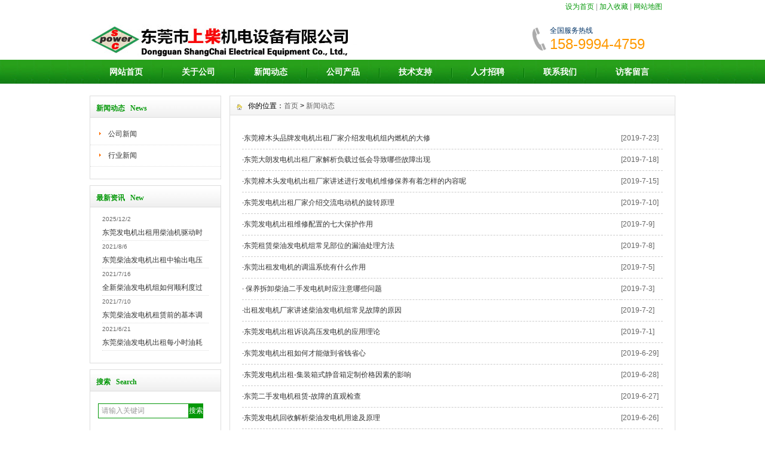

--- FILE ---
content_type: text/html
request_url: http://www.dgbcfdj.com/News/list_3.html
body_size: 4948
content:
<!DOCTYPE html PUBLIC "-//W3C//DTD XHTML 1.0 Transitional//EN" "http://www.w3.org/TR/xhtml1/DTD/xhtml1-transitional.dtd">
<html xmlns="http://www.w3.org/1999/xhtml">
<head>
<meta http-equiv="X-UA-Compatible" content="IE=7">
<meta http-equiv="Content-Type" content="text/html; charset=gb2312" />
<title>新闻动态_东莞发电机回收|东莞二手发电机回收公司|东莞发电机出租|东莞二手发电机出租公司</title>
<meta name="keywords" content="" />
<meta name="description" content="" />
<link href="/css/HituxBlue/inner.css" rel="stylesheet" type="text/css" />
<link href="/css/HituxBlue/common.css" rel="stylesheet" type="text/css" />
<script type="text/javascript" src="/js/jquery.min.js"></script>
<script type="text/javascript" src="/js/functions.js"></script>
<script type="text/javascript" src="/images/iepng/iepngfix_tilebg.js"></script>
</head>

<body>
<div id="wrapper">

<!--head start-->
<div id="head">

<!--top start -->
<div class="top">
<div class="TopInfo"><div class="link"><a onclick="this.style.behavior='url(#default#homepage)';this.setHomePage('http://www.dgbcfdj.com');" href="#">设为首页</a> | <a href="javascript:window.external.AddFavorite('http://www.dgbcfdj.com','东莞发电机回收|东莞二手发电机回收公司|东莞发电机出租|东莞二手发电机出租公司')">加入收藏</a> | <a href="/Sitemap/">网站地图</a></div>
</div>
<div class="clearfix"></div>
<div class="TopLogo">
<div class="logo"><a href="/"><img src="/images/up_images/20141113215142.jpg" alt="东莞发电机回收|东莞二手发电机回收公司|东莞发电机出租|东莞二手发电机出租公司"></a></div>
<div class="tel">
<p class="telW">全国服务热线</p>
<p class="telN">158-9994-4759</p>
</div>
</div>

</div>
<!--top end-->

<!--nav start-->
<div id="NavLink">
<div class="NavBG">
<!--Head Menu Start-->
<ul id='sddm'><li class='CurrentLi'><a href='/'>网站首页</a></li> <li><a href='/About/intro' onmouseover=mopen('m2') onmouseout='mclosetime()'>关于公司</a> <div id='m2' onmouseover='mcancelclosetime()' onmouseout='mclosetime()'><a href='/About/intro'>公司介绍</a> <a href='/About/Group'>组织机构</a> <a href='/About/Culture'>企业文化</a> <a href='/About/Enviro'>公司环境</a> <a href='/About/Business'>业务介绍</a> </div></li> <li><a href='/news/' onmouseover=mopen('m3') onmouseout='mclosetime()'>新闻动态</a> <div id='m3' onmouseover='mcancelclosetime()' onmouseout='mclosetime()'><a href='/news/CompanyNews'>公司新闻</a> <a href='/news/IndustryNews'>行业新闻</a> </div></li> <li><a href='/Product/' onmouseover=mopen('m4') onmouseout='mclosetime()'>公司产品</a> <div id='m4' onmouseover='mcancelclosetime()' onmouseout='mclosetime()'><a href='/Product/cummins'>康明斯发电机组</a> <a href='/Product/cat'>卡特比勒发电机</a> <a href='/Product/volvo'>沃尔沃发电机组</a> <a href='/Product/perkins'>铂金斯发电机组</a> <a href='/Product/deutz'>道依茨发电机组</a> </div></li> <li><a href='/Support/' onmouseover=mopen('m5') onmouseout='mclosetime()'>技术支持</a> <div id='m5' onmouseover='mcancelclosetime()' onmouseout='mclosetime()'><a href='/Support/Services'>售后服务</a> <a href='/Support/Download'>下载中心</a> <a href='/Support/FAQ'>常见问题</a> </div></li> <li><a href='/Recruit/' onmouseover=mopen('m6') onmouseout='mclosetime()'>人才招聘</a> <div id='m6' onmouseover='mcancelclosetime()' onmouseout='mclosetime()'><a href='/recruit/peiyang'>人才培养</a> <a href='/recruit/fuli'>福利待遇</a> <a href='/recruit/jobs'>招聘职位</a> </div></li> <li><a href='/contact/'>联系我们</a></li> <li><a href='/Feedback/'>访客留言</a></li> </ul>
<!--Head Menu End-->
</div>
<div class="clearfix"></div>
</div>
<!--nav end-->

</div>
<!--head end-->
<!--body start-->
<div id="body">
<!--focus start-->
<div id="InnerBanner">

</div>
<!--foncus end-->
<div class="HeightTab clearfix"></div>
<!--inner start -->
<div class="inner">
<!--left start-->
<div class="left">
<div class="Sbox">
<div class="topic">新闻动态&nbsp;&nbsp;&nbsp;News</div>
<div class="blank"><ul><li><A href='/News/CompanyNews'>公司新闻</A></li> <li><A href='/News/IndustryNews'>行业新闻</A></li> </ul></div>
</div>
<div class="HeightTab clearfix"></div>
<div class="Sbox">
<div class="topic">最新资讯&nbsp;&nbsp;&nbsp;New</div>
<div class="list">
<dl><dt>2025/12/2</dt><dd><a href='/html/8391264720.html' target='_blank' title='东莞发电机出租用柴油机驱动时产生电能的设备'>东莞发电机出租用柴油机驱动时</a></dd><dt>2021/8/6</dt><dd><a href='/html/4076255531.html' target='_blank' title='东莞柴油发电机出租中输出电压不稳定解决方法'>东莞柴油发电机出租中输出电压</a></dd><dt>2021/7/16</dt><dd><a href='/html/2938474920.html' target='_blank' title='全新柴油发电机组如何顺利度过磨合期'>全新柴油发电机组如何顺利度过</a></dd><dt>2021/7/10</dt><dd><a href='http://www.dgbcfdj.com/admin/index.asp' target='_blank' title='东莞柴油发电机租赁前的基本调试步骤'>东莞柴油发电机租赁前的基本调</a></dd><dt>2021/6/21</dt><dd><a href='/html/4905382020.html' target='_blank' title='东莞柴油发电机出租每小时油耗参考表'>东莞柴油发电机出租每小时油耗</a></dd></dl>
</div>

</div>
<div class="HeightTab clearfix"></div>
<div class="Sbox">
<div class="topic">搜索&nbsp;&nbsp;&nbsp;Search</div>
<div class="SearchBar">
<form method="get" action="/Search/index.asp">
				<input type="text" name="q" id="search-text" size="15" onBlur="if(this.value=='') this.value='请输入关键词';" 
onfocus="if(this.value=='请输入关键词') this.value='';" value="请输入关键词" /><input type="submit" id="search-submit" value="搜索" />
			</form>
</div>
</div>
</div>
<!--left end-->
<!--right start-->
<div class="right">
<div class="Position"><span>你的位置：<a href="/">首页</a> > <a href='/News/'>新闻动态</a></span></div>
<div class="HeightTab clearfix"></div>
<!--main start-->
<div class="main">

<div class="ArticleList">
	  <table  width="100%" border="0" cellspacing="0" cellpadding="0">
<ul><tr><td width='90%' class='fw_t'>·<a href='/html/8015943338.html' target='_blank'>东莞樟木头品牌发电机出租厂家介绍发电机组内燃机的大修</a></td><td width='10%' class='fw_s'>[2019-7-23]</td></tr><tr><td width='90%' class='fw_t'>·<a href='/html/0251874713.html' target='_blank'>东莞大朗发电机出租厂家解析负载过低会导致哪些故障出现</a></td><td width='10%' class='fw_s'>[2019-7-18]</td></tr><tr><td width='90%' class='fw_t'>·<a href='/html/4851023831.html' target='_blank'>东莞樟木头发电机出租厂家讲述进行发电机维修保养有着怎样的内容呢</a></td><td width='10%' class='fw_s'>[2019-7-15]</td></tr><tr><td width='90%' class='fw_t'>·<a href='/html/1845301326.html' target='_blank'>东莞发电机出租厂家介绍交流电动机的旋转原理</a></td><td width='10%' class='fw_s'>[2019-7-10]</td></tr><tr><td width='90%' class='fw_t'>·<a href='/html/4953015159.html' target='_blank'>东莞发电机出租维修配置的七大保护作用</a></td><td width='10%' class='fw_s'>[2019-7-9]</td></tr><tr><td width='90%' class='fw_t'>·<a href='/html/5372912524.html' target='_blank'>东莞租赁柴油发电机组常见部位的漏油处理方法</a></td><td width='10%' class='fw_s'>[2019-7-8]</td></tr><tr><td width='90%' class='fw_t'>·<a href='/html/1834702220.html' target='_blank'>东莞出租发电机的调温系统有什么作用</a></td><td width='10%' class='fw_s'>[2019-7-5]</td></tr><tr><td width='90%' class='fw_t'>·<a href='/html/693184331.html' target='_blank'> 保养拆卸柴油二手发电机时应注意哪些问题</a></td><td width='10%' class='fw_s'>[2019-7-3]</td></tr><tr><td width='90%' class='fw_t'>·<a href='/html/1260943241.html' target='_blank'>出租发电机厂家讲述柴油发电机组常见故障的原因</a></td><td width='10%' class='fw_s'>[2019-7-2]</td></tr><tr><td width='90%' class='fw_t'>·<a href='/html/7548615918.html' target='_blank'>东莞发电机出租诉说高压发电机的应用理论</a></td><td width='10%' class='fw_s'>[2019-7-1]</td></tr><tr><td width='90%' class='fw_t'>·<a href='/html/940687242.html' target='_blank'>东莞发电机出租如何才能做到省钱省心</a></td><td width='10%' class='fw_s'>[2019-6-29]</td></tr><tr><td width='90%' class='fw_t'>·<a href='/html/9128461941.html' target='_blank'>东莞发电机出租-集装箱式静音箱定制价格因素的影响</a></td><td width='10%' class='fw_s'>[2019-6-28]</td></tr><tr><td width='90%' class='fw_t'>·<a href='/html/5967213131.html' target='_blank'>东莞二手发电机租赁-故障的直观检查</a></td><td width='10%' class='fw_s'>[2019-6-27]</td></tr><tr><td width='90%' class='fw_t'>·<a href='/html/3542804728.html' target='_blank'>东莞发电机回收解析柴油发电机用途及原理</a></td><td width='10%' class='fw_s'>[2019-6-26]</td></tr><tr><td width='90%' class='fw_t'>·<a href='/html/2346571423.html' target='_blank'>东莞发电机出租租赁发电机组出租安全操作规程</a></td><td width='10%' class='fw_s'>[2019-6-25]</td></tr><tr><td width='90%' class='fw_t'>·<a href='/html/7386501242.html' target='_blank'>东莞发电机出租在维修电机前应该了解的几点知识</a></td><td width='10%' class='fw_s'>[2019-6-24]</td></tr><tr><td width='90%' class='fw_t'>·<a href='/html/1906421156.html' target='_blank'>东莞发电机出租够买新旧柴油发电机优选这家</a></td><td width='10%' class='fw_s'>[2019-6-22]</td></tr><tr><td width='90%' class='fw_t'>·<a href='/html/14035235.html' target='_blank'>东莞清溪、塘厦、大岭山、望牛墩发电机出租租售</a></td><td width='10%' class='fw_s'>[2019-6-21]</td></tr><tr><td width='90%' class='fw_t'>·<a href='/html/7294354613.html' target='_blank'>东莞发电机出租租售柴油发电机组的试用步骤</a></td><td width='10%' class='fw_s'>[2019-6-20]</td></tr><tr><td width='90%' class='fw_t'>·<a href='/html/8507425412.html' target='_blank'>  上柴东莞发电机租赁浅说机组拉缸故障的预防</a></td><td width='10%' class='fw_s'>[2019-6-19]</td></tr></ul>
        <tr>
          <td colspan="3"   height="10"></td>
        </tr>
      </table>
<div class="clearfix"></div>
	  <div class='t_page ColorLink'>总数：598条&nbsp;&nbsp;当前页数：<span class='FontRed'>3</span>/30<a href=index.html>首页</a><a href=list_2.html>上一页</a><a href=list_3.html><span class='FontRed'>3</span></a> <a href=list_4.html>4</a> <a href=list_5.html>5</a> <a href=list_6.html>6</a> <a href=list_7.html>7</a> <a href=list_4.html>下一页</a><a href=list_30.html>尾页</a></div>
</div>

</div>
<!--main end-->
</div>
<!--right end-->
</div>
<!--inner end-->
</div>
<!--body end-->
<div class="HeightTab clearfix"></div>
<!--footer start-->
<div id="footer">
<div class="inner">
<p>Copyright   2009-2014 <a href="http://www.dgbcfdj.com/" target="_blank">东莞发电机回收公司</a> 东莞发电机出租|东莞二手发电机|技术支持 All rights reserved <br><a href="http://www.dgbcfdj.com/" target="_blank">上柴机电</a> <a href="/rss" target="_blank"><img src="/images/rss_icon.gif"></a> <a href="/rss/feed.xml" target="_blank"><img src="/images/xml_icon.gif"></a> <a href="http://www.dgbcfdj.com/admin/login.asp" target="_blank">企业网站管理</a><a href="https://beian.miit.gov.cn/" title="备案号:粤ICP备14084283号" target="_blank"><FONT color=#0000ff>备案号:粤ICP备14084283号</FONT></a>
</p>

<div class="bdsharebuttonbox"><a href="#" class="bds_more" data-cmd="more"></a><a href="#" class="bds_qzone" data-cmd="qzone"></a><a href="#" class="bds_tsina" data-cmd="tsina"></a><a href="#" class="bds_tqq" data-cmd="tqq"></a><a href="#" class="bds_renren" data-cmd="renren"></a><a href="#" class="bds_weixin" data-cmd="weixin"></a></div>
<script>window._bd_share_config={"common":{"bdSnsKey":{},"bdText":"","bdMini":"2","bdPic":"","bdStyle":"0","bdSize":"16"},"share":{},"image":{"viewList":["qzone","tsina","tqq","renren","weixin"],"viewText":"分享到：","viewSize":"16"},"selectShare":{"bdContainerClass":null,"bdSelectMiniList":["qzone","tsina","tqq","renren","weixin"]}};with(document)0[(getElementsByTagName('head')[0]||body).appendChild(createElement('script')).src='http://bdimg.share.baidu.com/static/api/js/share.js?v=89860593.js?cdnversion='+~(-new Date()/36e5)];</script>
</div>
</div>
<!--footer end -->


</div>
<script type="text/javascript">
window.onerror=function(){return true;}
</script>
</body>
</html>
<!--
Powered By HuiguerCMS ASP V3.6   
-->






--- FILE ---
content_type: text/css
request_url: http://www.dgbcfdj.com/css/HituxBlue/inner.css
body_size: 3011
content:
#body .inner{
	wdith:980px;}
#body .inner .left{
	width:220px;
	float:left;}
#body .inner .right{
	width:744px;
	float:right;
	border:1px solid #DDDDDD;
	padding-bottom:50px;}
#body .inner .left .Sbox{
	width:218px;
	border:1px solid #DDDDDD;
	padding-bottom:20px;
	font-size:12px;
	}

#body .inner .left .Sbox .topic{
	background:url("/images/Hituxblue/box_bg1.jpg") repeat left top;
	font-size:12px;
	font-family:"Microsoft Yahei";
	margin:5px 0px 10px 0px;
	line-height:30px;
	border-bottom:1px solid #DDDDDD;
	padding-left:10px;
	color:#059809;
	font-weight:bold;}
#body .inner .left .Sbox .blank ul {
	padding:0px 0px;}
#body .inner .left .Sbox .blank ul li{
	cursor:pointer;
	
}
#body .inner .left .Sbox .blank .current a{
	background:#059809;
	border-bottom:1px solid #FFFFFF;
	}	
#body .inner .left .Sbox .blank .current a{
	color:#FFFFFF;}
#body .inner .left .Sbox .blank ul li a{
	display:block;
	height:35px;
	line-height:35px;
	padding-left:30px;
	border-bottom:1px dotted #DDDDDD;
	background:url("/images/Hituxblue/box_icon1.png") no-repeat 12px 12px;}	
#body .inner .left .Sbox .blank ul li a:hover{
	background:#059809;
	border-bottom:1px solid #FFFFFF;
	color:#FFFFFF;
	text-decoration:none;}

#body .inner .left .Sbox .list dl{
	padding:0px 20px;
	}
#body .inner .left .Sbox .list dl dt{
	font-family:Arial;
	color:#666666;
	line-height:20px;
	font-size:10px;}

#body .inner .left .Sbox .list dl dd{
	line-height:25px;
	border-bottom:1px dotted #DDDDDD;}


#body .inner .right  .Position{
	font-size:12px;
	line-height:33px;
	background:url("/images/Hituxblue/box_bg5.jpg") repeat left top;
	}
#body .inner .right  .Position a{
	color:#666666;}
#body .inner .right  .Position span{
	padding-left:30px;
	background:url("/images/Hituxblue/box_icon2.png") no-repeat 10px 4px;
	}


#body .inner .right .main{
	padding:10px 20px;
	font-size:12px;}

/*content*/
#body .inner .right .main .content .title h3{
	text-align:center;
	font-size:18px;
	font-weight:normal;
	font-family:"Microsoft Yahei";}
#body .inner .right .main .content .infos{
	font-size:12px;
	line-height:40px;
	color:#666666;
	text-align:center;}
#body .inner .right .main .content .maincontent{
	font-size:12px;}
#body .inner .right .main .content .maincontent p{
	padding:5px 0px;
	line-height:200%;
	}
#body .inner .right .main .content .download{
	background:url("/images/Hituxblue/downicon.gif") no-repeat 15px 7px;
	padding-left:55px;
	border:1px solid #F5F5F5;
	line-height:40px;
	font-size:14px;
	font-family:Arial, Helvetica, sans-serif;
	margin:10px 0px;}

#body .inner .right .main .content .prenext{
	padding:10px 0px;
	margin-top:10px;}
#body .inner .right .main .content .prenext ul li{
	line-height:30px;
	background:url("/images/Hituxblue/jiantou.gif") no-repeat 0px 1px;
	padding-left:15px;}				
				
#body .inner .right .main .ArticleList{
	font-size:12px;}
#body .inner .right .main .ArticleList td{
	line-height:35px;
	border-bottom:1px dashed #CCC;}	
#body .inner .right .main .ArticleList .fw_t{
	font-size:12px;
	}
#body .inner .right .main .ArticleList .fw_s{
	font-size:12px;
	font-family:Arial, Helvetica, sans-serif;
	color:#666666;}

/* recruit */

#body .inner .right .main .RecruitList{
	}
#body .inner .right .main .RecruitList td{
	line-height:35px;
	border-bottom:1px solid #CCC;
	font-size:12px;}	
#body .inner .right .main .RecruitList .Rtitle{
	background:#059809;
	color:#FFFFFF;
	font-size:14px;
	padding-left:10px;
	height:30px;
	line-height:30px;}
#body .inner .right .main .RecruitList .Rtitle span{
	text-align:right;
	font-size:12px;}
/*product*/
#body .inner .left .Sbox .ClassNav{
	padding:0px 10px;}
	
#body .inner .left .Sbox .ClassNav .NavTree ul{
}
	
#body .inner .left .Sbox .ClassNav .NavTree ul li{
position: relative;
z-index:1000;
}
	
/*1st level sub menu style */
#body .inner .left .Sbox .ClassNav .NavTree ul li ul{
left: 198px; /* Parent menu width - 1*/
position: absolute;
width: 160px; /*sub menu width*/
top: 0;
display: none;
border:1px solid #059809;
border-top:2px solid #059809;
background:#FFFFFF;
filter:progid:DXImageTransform.Microsoft.Shadow(Color=#999999, Strength=3, Direction=135);

}
/*All subsequent sub menu levels offset */
#body .inner .left .Sbox .ClassNav .NavTree ul li ul li ul{ 
left: 159px; /* Parent menu width - 1*/
z-index:100px;}
/* menu links style */
#body .inner .left .Sbox .ClassNav .NavTree ul li a{
	display: block;
	cursor:pointer;
	line-height:35px;
	border-bottom:1px dotted #DDDDDD;
	padding-left:10px;
	height:35px;}
#body .inner .left .Sbox .ClassNav .NavTree ul li li{
	background:url("/images/Hituxblue/box_icon1.png") no-repeat 12px 12px;
	padding-left:0;
	text-align:center;
}
#body .inner .left .Sbox .ClassNav .NavTree ul li li a{
	border-bottom:1px solid #DDDDDD;
	}
#body .inner .left .Sbox .ClassNav .NavTree ul .current a{
	background:#059809;
	color:#FFFFFF;}
#body .inner .left .Sbox .ClassNav .NavTree ul .current li a{
	background:#FFFFFF;
	color:#000000;}
		
#body .inner .left .Sbox .ClassNav .NavTree ul li a:hover{
color: white;
background:#059809;
text-decoration:none;
}
#body .inner .left .Sbox .ClassNav .NavTree .subfolderstyle{
background: url(/images/Hituxblue/arrow-list.gif) no-repeat 150px center ;
}
/* Holly Hack for IE \*/
* html #body .inner .left .Sbox .ClassNav .NavTree ul li { float: left; height: 1%; }
* html #body .inner .left .Sbox .ClassNav .NavTree ul li a { height: 1%; }
/* End */	

#body .inner .right .main .content .ProInfo .image{
	float:left;}	
	
#body .inner .right .main .content .ProInfo .column{
	float:right;
	width:400px;}
	
#body .inner .right .main .content .ProInfo .image img{
	width:270px;
	height:270px;
	}

#body .inner .right .main .content .ProInfo .image a{
	display:block;
	width:270px;
	height:270px;
	border:2px solid #F5F5F5;
	padding:2px;	
	}
#body .inner .right .main .content .ProInfo .image a:hover{
	border:2px solid #059809;}
#body .inner .right .main .content .ProInfo .column .title{
	border-bottom:1px solid #ccc;
	padding:10px 0px;}
#body .inner .right .main .content .ProInfo .column .title h3{
	text-align:left;}
#body .inner .right .main .content .ProInfo .column .infos{
	text-align:left;}
#body .inner .right .main .content .ProInfo .column ul li{
	line-height:40px;
	height:40px;}

#body .inner .right .main .content .ProInfo .column ul li span{
	width:100px;
	height:20px;
	border:1px solid #059809;
	padding:3px;
	}					
#body .inner .right .main .content .ProInfo .column ul li p{
	color:#666666;}
#body .inner .right .main  .IntroTitle{
	font-size:14px;
	font-family:"Microsoft Yahei","黑体";
	line-height:35px;
	border-bottom:2px solid #059809;
	margin:10px 0px;
	padding-left:10px;
	background:url("/images/Hituxblue/cicon.gif") no-repeat 0px 8px;
	color:#FFFFFF;}

#body .inner .right .main .content .MorePro  .albumblock .inner{
	width:143px;
	height:143px;
	}

#body .inner .right .main .content .MorePro .albumblock .inner img{
	width:139px;
	height:139px;	}

#body .inner .right .main .content .MorePro  .albumblock .inner .albumtitle{
	width:143px;
	}
	
#body .inner .right .main .content .CaseBlock li{
	width:330px;
	float:left;
	padding-left:10px;
	}
#body .inner .right .main .content .CaseBlock .Cimg a{
	display:block;
	border:1px solid #F5F5F5;
	padding:1px;}
#body .inner .right .main .content .CaseBlock .Cimg a:hover{
	border:1px solid #059809;}		
#body .inner .right .main .content .CaseBlock .case_ct{ height:30px; line-height:30px; color:#2586BE; background:#E5F4FC; font-weight:bold;}
#body .inner .right .main .content .CaseBlock .case_txt{ height:35px; line-height:35px; background:url(/images/Hituxblue/xx.jpg) repeat-x; text-align:left;font-size:12px;}
#body .inner .right .main .content .CaseBlock .case_mc{ color:#1C3B67;}
#body .inner .right .main .content .CaseBlock .hycd_ct{ height:35px; line-height:35px;  color:#fff;  font-weight:bold; padding-left:40px;}
#body .inner .right .main .content .CaseBlock .hycd_ct a{ color:#fff;}
#body .inner .right .main .content .CaseBlock .hycd_ct a:hover{ color:#FFFACC}
#body .inner .right .main .content .CaseBlock .hycd_ct a:visited{ color:#fff}
#body .inner .right .main .content .CaseBlock .hycd_mc{ color:#ff6600;}
#body .inner .right .main .content .CaseBlock .ttp{ margin-top:10px; margin-bottom:10px;}	


/* sitemap */
#body .inner .right .main .SiteMap{
	padding:0px 10px;}
		
#body .inner .right .main .SiteMap ul li{
	font-weight:bold;
	line-height:25px;
	padding:10px 20px;
	border-bottom:1px dashed #CCCCCC;
	font-size:14px;
	background:url("/images/Hituxblue/ico4.jpg") no-repeat left 18px;}


#body .inner .right .main .SiteMap ul li ul li{
	font-weight:normal;
	border-bottom:none;
	font-size:12px;
	background:none;
	padding:5px 0px;}
					



/* FeedBack */
#body .inner .right .main .FeedBack {}
#body .inner .right .main .FeedBack .Fleft{
	width:90px;
	float:left;
	}
#body .inner .right .main .FeedBack .Fleft .Ficon{
	padding:0px  12px;
	}
#body .inner .right .main .FeedBack .Fleft .Fname{
	text-align:center;
	font-family:Arial, Helvetica, sans-serif;
	font-size:12px;
	padding-top:5px;
	color:#059809;
	font-weight:bold;}		
#body .inner .right .main .FeedBack .Fright{
	float:left;
	width:600px;
	padding-bottom:10px;
	}
#body .inner .right .main .FeedBack .Fright .Fcontent .Ftime{
	text-align:right;
	font-family:Arial, Helvetica, sans-serif;
	color:#059809;
	padding:0px 20px 5px 20px;}	
#body .inner .right .main .FeedBack .Fright .Fcontent{
	width:600px;
	background:url("/images/Hituxblue/PostBG.jpg") no-repeat left top;
	padding:10px 0px;
	}
#body .inner .right .main .FeedBack .Fright .Fcontent p{
	padding:0px 20px 5px 50px;}

#body .inner .right .main .FeedBack .Fright .Fcontent .Freply .FRtitle{
	margin-left:20px;
	line-height:20px;
	color:#FFFFFF;
	height:25px;
	background:url("/images/Hituxblue/picon.gif") no-repeat 2px 0px;
	padding-left:20px;
	font-weight:bold;}
#body .inner .right .main .FeedBack .Fright .Fcontent .Freply p{
	color:#989E4D}	
#body .inner .right .main .FeedBack .Fright .Fline{
	float:right;
	width:572px;
	border-top:1px solid #EDEDEF;
	filter:progid:DXImageTransform.Microsoft.Shadow(Color=#999999, Strength=1, Direction=180);} 

#body .inner .right .main .FeedBack .IntroTitle{
	width:665px;
	margin:auto;
	}
#body .inner .right .main .FeedBack .commentbox{
	padding-top:5px;}	
#body .inner .right .main .FeedBack .commentbox #commentform td{
	height:40px;}
#body .inner .right .main .FeedBack .commentbox #commentform input{
	height:25px;
	line-height:25px;}

#body .inner .right .main .FeedBack .commentbox #commentform .Cbutton{
	line-height:25px;
	background:#059809;
	border:none;
	color:#FFFFFF;
	font-size:14px;
	cursor:pointer;}
	
#body .inner .right .main .FeedBack .commentlist dt{
	padding:5px 10px;
	background-color:#dededc;
	height:22px;
	line-height:22px;
	font-size:12px;}	
#body .inner .right .main .FeedBack .commentlist dd{
	padding:15px 0px 15px 0px;
	line-height:180%;
	font-size:14px;
	}	
#body .inner .right .main .FeedBack .commentlist dd  b{
	color:#458D3A;}

#body .inner .right .main .FeedBack .commentlist dd span{
	color:#A00000;}	
#body .inner .right .main .FeedBack .commentlist p{
	padding:0px;
	line-height:180%;
	margin:0px;}
									

--- FILE ---
content_type: text/css
request_url: http://www.dgbcfdj.com/css/HituxBlue/common.css
body_size: 3034
content:

/* top start*/
body,td,th {
	font-size: 14px;
}

img, div { behavior: url(/images/iepng/iepngfix.htc); }

body, div, p,img,dl, dt, dd, ul, ol, li, h1, h2, h3, h4, h5, h6, pre, form, fieldset, input, textarea, blockquote {
	padding:0px;
	margin:0px;
}
.FontRed{
	color:#FF0000;}
h3{
	font-size:14px;}

li{
	list-style-type:none;}

img{border:0; 
	}
.gray{
	color:#666666;}
a{color:#333333;text-decoration:none;}
a:hover {text-decoration:underline;color:#1ca01a;}
a:active{text-decoration:underline;}

.LineLink a{text-decoration:underline;}
.LineLink a:hover {text-decoration:none;color:#1ca01a;}

.ColorLink a {color:#1ca01a;}
.ColorLink a:hover {color:#196b27;}

.WidthTab{
	width:10px;
	height:1px;
	float:left;}
.WidthTab2{
	width:10px;
	height:1px;
	float:left;}	
.HeightTab{
	height:10px;
	width:1px;
	overflow:hidden;}

p{
	line-height:180%;}

.ListDate{
	color:#666666;
	 }
body{
	font-family:"Microsoft Yahei",Arial, Helvetica, sans-serif;
}

#wrapper{
	width:100%;
	margin:auto;}
#wrapper #head .top{
	width:100%;
	height:100px;
	font-size:12px;}	
#wrapper #head .top .TopInfo{
	margin:auto;
	width:980px;
	} 
#wrapper #head .top .TopInfo .link{
	text-align:center;
	line-height:23px;
	width:207px;
	float:right;
	color:#999999;}
#wrapper #head .top .TopInfo .link a{
	color:#059809;}	
#wrapper #head .top .TopLogo{
	margin:auto;
	width:980px;
	padding-top:10px;
	}
#wrapper #head .top .TopLogo .logo{
	float:left;
	height:62px;}

#wrapper #head .top .TopLogo .tel{
	float:right;
	background:url("/images/top_tel.png") no-repeat left 12px;
	height:62px;
	width:240px;} 
	
#wrapper #head .top .TopLogo .tel .telW{
	padding-left:30px;
	padding-top:8px;
	color:#036;}	
#wrapper #head .top .TopLogo .tel .telN{
	padding-left:30px;
	font-family:Tahoma, Geneva, sans-serif;
	font-size:24px;
	color:#F90;
	line-height:100%;}

/* navs*/
#wrapper #head #NavLink{
	width:100%;
	height:40px;
	margin:auto;
	padding-bottom:10px;}
#wrapper #head #NavLink .NavBG{
	height:40px;
	width:100%;
	background:url("/images/Hituxblue/nav_bg1.jpg") repeat left -8px;
	position:absolute;
	z-index:100;}	
		
#wrapper #head #NavLink #sddm{
	width:980px;
	margin:auto;
	z-index:30}

#wrapper #head #NavLink #sddm li{
	float: left;
	font-weight:bold;}
#wrapper #head #NavLink #sddm .CurrentLi a{
	background:none;}	
#wrapper #head #NavLink #sddm li a
{	display: block;
	width: 101px;
	color: #FFF;
	text-align: center;
	padding:0 10px;
	line-height:40px;
	background:url(/images/Hituxblue/nav_bg2.jpg) no-repeat -13px -8px;}

#wrapper #head #NavLink #sddm li a:hover
{	text-decoration:none;
	background:url("/images/Hituxblue/menu_bg3.jpg") repeat-x center -15px;
}

#wrapper #head #NavLink #sddm div
{	position: absolute;
	visibility: hidden;
	background: #808080;
	padding:0px 0px;
	filter: alpha(opacity=85);
	}

#wrapper #head #NavLink #sddm div a
	{	position: relative;
		padding: 0px 10px;
		text-align: center;
		background:url("/images/Hituxblue/nav_bg1.jpg") repeat left -8px;
		color: #FFFFFF;
		font-size:12px;
		font-weight:normal;
		text-decoration:none;
		line-height:30px;
		border-bottom:1px solid #fff;}

#wrapper #head #NavLink #sddm div a:hover{
	background: #059809;
	line-height:30px;
	border-bottom:1px solid #fff;}

	
#wrapper #body{
	margin:auto;
	width:980px;
	}
/* albumblock*/

 .albumblock{
	padding:10px 10px 30px 17px;
	float:left;
	}
 .albumblock .inner{
	width:170px;
	height:170px;
	position:relative;
	border:1px solid #dededc;
	overflow:hidden;}

.albumblock .inner img{
	border:2px solid #fff;
	width:166px;
	height:166px;	}	

 .albumblock .inner .albumtitle{
	height:25px;
	line-height:25px;
	font-size:12px;
	width:170px;
	background:#059809;
	position:relative;
	bottom:25px;
	left:0;
	color:#FFFFFF;
	filter:alpha(opacity=70);
	-moz-opacity:0.7;
	opacity:0.7;
	font-weight:; 
	text-align:center;
	cursor:pointer;
	margin:auto;
	}
 .albumblock .inner .albumtitle span{
	font-weight:normal;
	font-size:12px;}	

 .albumblock .inner  a:hover{
	text-decoration:none;}
 .albumblock .inner  a:visited{
	text-decoration:none;}	
	
 .albumblock .inner:hover{
	border:1px solid #059809;}	
	

/*footer*/
#footer{
	border-top:2px solid #137811;
	width:100%;
	height:100%;
	padding-bottom:50px;
	font-size:12px;
	color:#191919;
	background:url("/images/HituxBlue/page-header.jpg") repeat-x center top;}
#footer a{
	color:#191919;}										
#footer .inner{
	margin:auto;
	width:980px;
	padding-top:10px;
	text-align:center;}
#footer .inner p{
	line-height:25px;}

#wrapper  .t_page{
	padding:10px;
	text-align:center;
	font-size:12px;
	line-height:25px;
	
	}	
#wrapper  .t_page a{
	padding:2px 5px;
	border:1px solid #DEDEDC;
	margin:0px 3px;}	


/* date css*/		
 .header {font: 12px Arial, Tahoma !important;font-weight: bold !important;font: 11px Arial, Tahoma;font-weight: bold;color: #154BA0;background:#C2DEED;height: 25px;padding-left: 10px;
}
 .header td {padding-left: 10px;}
 .header a {color: #154BA0;}
 .header input {background:none;vertical-align: middle;height: 16px;}
 .category {font: 12px Arial, Tahoma !important;font: 11px Arial, Tahoma;color: #92A05A;height:20px;background-color: #FFFFD9;}
 .category td {border-bottom: 1px solid #DEDEB8;}
 .expire, .expire a:link, .expire a:visited {color: #999999;}
 .default, .default a:link, .default a:visited {color: #000000;}
 .checked, .checked a:link, .checked a:visited {color: #FF0000;}
 .today, .today a:link, .today a:visited {color: #00BB00;}
 #calendar_year {display: none;line-height: 130%;background: #FFFFFF;position: absolute;z-index: 10;}
 #calendar_year .col {float: left;background: #FFFFFF;margin-left: 1px;border: 1px solid #86B9D6;padding: 4px;}
 #calendar_month {display: none;background: #FFFFFF;line-height: 130%;border: 1px solid #86B9D6;padding: 4px;position: absolute;z-index: 11;}
 #year,#month{padding:0 10px;background:#fff;}	


/* SearchBar */

.SearchBar {
	padding:10px 10px 0px 13px;
}

.SearchBar #search-text {
	width: 140px;
	padding:0px 5px;
	border: 1px solid #059809;
	margin:0px;
	color:#999999;
	height:23px;
	line-height:23px;
	font-size:12px;
}

.SearchBar #search-submit {
	border:none;
	background: #059809;
	font-size:12px;
	color: #FFFFFF;
	height:25px;
	margin:0px;	
	cursor:pointer;
	padding:0px;
	line-height:25px;
}

/* search content */
#search_content .searchtip{
	line-height:25px;
	font-size:14px;
	font-weight:bold;
	padding-left:10px;
	BORDER-bottom: #023848 1px solid;
	padding-top:10px;
}

#search_content .result_list{
	padding:10px 10px;
	width:100%;}
	
#search_content .result_list dt{
	font-size:14px;
	font-weight:bold;
	padding-top:10px;
	line-height:25px;
	font-family:Microsoft Yahei;}	

#search_content .result_list dd{
	padding:0 0 5px 0;
	margin:0px;
	line-height:20px;
	}	

#search_content .result_list .line {
	BORDER-bottom: #E9E8E8 1px dashed;}	

#search_content .result_list .line a{
	padding-right:20px;}

#search_content .result_list .line a:hover{
	text-decoration:none;}			
	
#search_content .search_welcome{
	line-height:25px;
	text-align:center;
	}
#search_content .search_welcome p{
	text-align:center;}		
#search_content .result_page{
	text-align:center;
	font-size:13px;
	padding:10px;}

#search_content .result_page span{
	font-size:12px;
	font-family:arial;
	padding:0 5px;
	}	

#dark_footer .box_240px_left {
	width:143px;
	padding-right: 42px;
	padding-top: 0px;
	background-image: none;
	padding-bottom:0px;
	float:left;
}
#dark_footer .box_240px_left h2{
	font-size:14px;
	border-bottom:1px dotted #999;
	color:#FFF;
	padding-bottom:10px;}
#dark_footer .box_240px_left li{
	line-height:250%;
	font-size:12px;}
#dark_footer .box_240px_middle {
	padding: 0px 42px;
	background-image: none;
}
#dark_footer .box_240px_right {
	padding-left: 42px;
	padding-top: 0px;
	background-image: none;
}
#dark_footer_wrap {
	background-color:#059809;
	overflow: hidden;
	padding:20px 0px;
}
#dark_footer {
	width: 940px;
	margin: 0 auto;
	padding-top: 20px;
	padding-bottom: 20px;
	overflow: hidden;
	color#FFF;
}
#light_footer_wrapper {
	font-size:12px;
	padding:10px;
	height:100px;
	
}
.box_240px_right li {
	display: inline;
}
#dark_footer li a{
	color:#FFF;}




/* clearfix */
.clearfix:after{
	content:" ";
	display:block;
	visibility:hidden;
	height:0;
	clear:both;
}
.clearfix {
	clear:both;
}
.clearbox {
	clear:both; 
	width:996px; 
	margin:0 auto; 
	height:0; 
	overflow:hidden;}
.clear { 
	height:1%; 
	overflow:hidden; }
	
 				